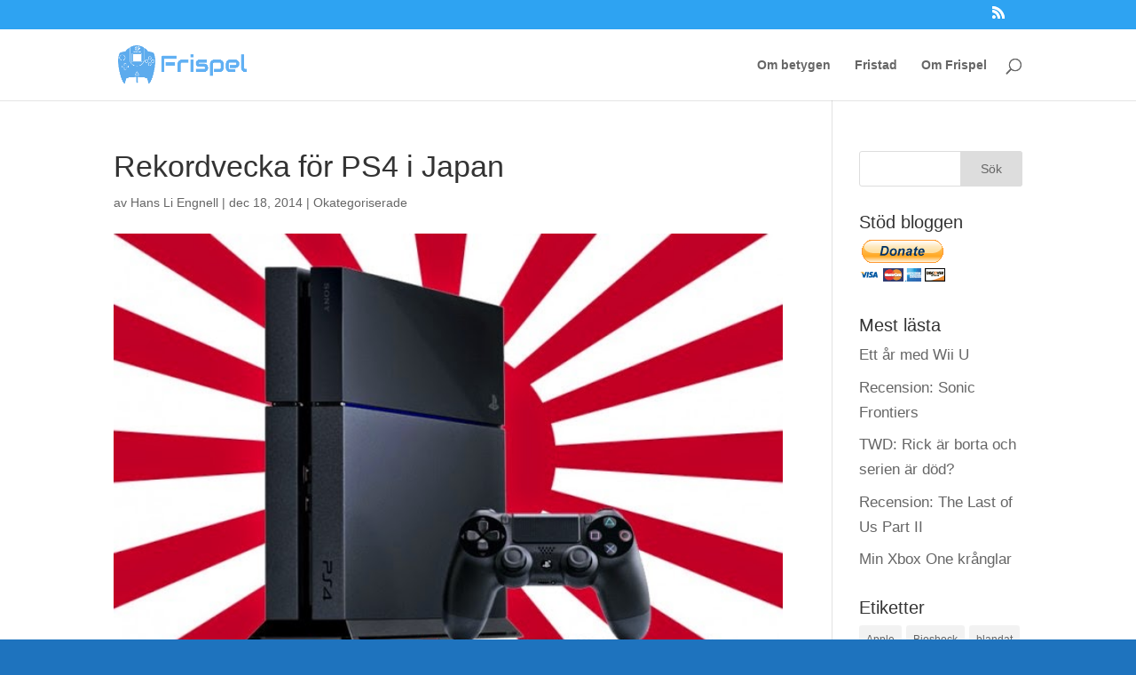

--- FILE ---
content_type: text/html; charset=UTF-8
request_url: http://www.frispel.net/2014/12/rekordvecka-for-ps4-i-japan/
body_size: 12054
content:
<!DOCTYPE html>
<html lang="sv-SE">
<head>
	<meta charset="UTF-8" />
<meta http-equiv="X-UA-Compatible" content="IE=edge">
	<link rel="pingback" href="http://www.frispel.net/xmlrpc.php" />

	<script type="text/javascript">
		document.documentElement.className = 'js';
	</script>

	<script>var et_site_url='http://www.frispel.net';var et_post_id='9577';function et_core_page_resource_fallback(a,b){"undefined"===typeof b&&(b=a.sheet.cssRules&&0===a.sheet.cssRules.length);b&&(a.onerror=null,a.onload=null,a.href?a.href=et_site_url+"/?et_core_page_resource="+a.id+et_post_id:a.src&&(a.src=et_site_url+"/?et_core_page_resource="+a.id+et_post_id))}
</script><title>Rekordvecka för PS4 i Japan - Frispel</title>

<!-- This site is optimized with the Yoast SEO plugin v11.7 - https://yoast.com/wordpress/plugins/seo/ -->
<link rel="canonical" href="http://www.frispel.net/2014/12/rekordvecka-for-ps4-i-japan/" />
<meta property="og:locale" content="sv_SE" />
<meta property="og:type" content="article" />
<meta property="og:title" content="Rekordvecka för PS4 i Japan - Frispel" />
<meta property="og:description" content="De stationära spelkonsolerna har länge haft det motigt i Japan. Vissa trodde att det skulle gå bättre för PlayStation 4, särskilt givet dess mottagande i resten av världen, men faktum är att den under långa perioder sålt lika dåligt som eller rent av sämre än Wii U. Förklaringen är lika enkel som logisk: det har &hellip;" />
<meta property="og:url" content="http://www.frispel.net/2014/12/rekordvecka-for-ps4-i-japan/" />
<meta property="og:site_name" content="Frispel" />
<meta property="article:tag" content="ekonomi" />
<meta property="article:tag" content="Japan" />
<meta property="article:tag" content="PlayStation 4" />
<meta property="article:tag" content="Sony" />
<meta property="article:section" content="Okategoriserade" />
<meta property="article:published_time" content="2014-12-18T06:55:00+01:00" />
<meta property="article:modified_time" content="2017-02-10T11:02:39+01:00" />
<meta property="og:updated_time" content="2017-02-10T11:02:39+01:00" />
<meta property="og:image" content="http://www.frispel.net/wp-content/uploads/2014/12/PS4Japan-670x446.jpg" />
<meta property="og:image:width" content="670" />
<meta property="og:image:height" content="446" />
<meta name="twitter:card" content="summary" />
<meta name="twitter:description" content="De stationära spelkonsolerna har länge haft det motigt i Japan. Vissa trodde att det skulle gå bättre för PlayStation 4, särskilt givet dess mottagande i resten av världen, men faktum är att den under långa perioder sålt lika dåligt som eller rent av sämre än Wii U. Förklaringen är lika enkel som logisk: det har [&hellip;]" />
<meta name="twitter:title" content="Rekordvecka för PS4 i Japan - Frispel" />
<meta name="twitter:image" content="http://www.frispel.net/wp-content/uploads/2014/12/PS4Japan-670x446.jpg" />
<script type='application/ld+json' class='yoast-schema-graph yoast-schema-graph--main'>{"@context":"https://schema.org","@graph":[{"@type":"WebSite","@id":"http://www.frispel.net/#website","url":"http://www.frispel.net/","name":"Frispel","publisher":{"@id":"http://www.frispel.net/#/schema/person/e3c66ecb045bfd46b5cc1d5ad3f415b1"},"potentialAction":{"@type":"SearchAction","target":"http://www.frispel.net/?s={search_term_string}","query-input":"required name=search_term_string"}},{"@type":"ImageObject","@id":"http://www.frispel.net/2014/12/rekordvecka-for-ps4-i-japan/#primaryimage","url":"http://www.frispel.net/wp-content/uploads/2014/12/PS4Japan-670x446.jpg","width":670,"height":446},{"@type":"WebPage","@id":"http://www.frispel.net/2014/12/rekordvecka-for-ps4-i-japan/#webpage","url":"http://www.frispel.net/2014/12/rekordvecka-for-ps4-i-japan/","inLanguage":"sv-SE","name":"Rekordvecka f\u00f6r PS4 i Japan - Frispel","isPartOf":{"@id":"http://www.frispel.net/#website"},"primaryImageOfPage":{"@id":"http://www.frispel.net/2014/12/rekordvecka-for-ps4-i-japan/#primaryimage"},"datePublished":"2014-12-18T06:55:00+01:00","dateModified":"2017-02-10T11:02:39+01:00"},{"@type":"Article","@id":"http://www.frispel.net/2014/12/rekordvecka-for-ps4-i-japan/#article","isPartOf":{"@id":"http://www.frispel.net/2014/12/rekordvecka-for-ps4-i-japan/#webpage"},"author":{"@id":"http://www.frispel.net/#/schema/person/960de0a94cf25d840377a477a9f53225"},"headline":"Rekordvecka f\u00f6r PS4 i Japan","datePublished":"2014-12-18T06:55:00+01:00","dateModified":"2017-02-10T11:02:39+01:00","commentCount":0,"mainEntityOfPage":{"@id":"http://www.frispel.net/2014/12/rekordvecka-for-ps4-i-japan/#webpage"},"publisher":{"@id":"http://www.frispel.net/#/schema/person/e3c66ecb045bfd46b5cc1d5ad3f415b1"},"image":{"@id":"http://www.frispel.net/2014/12/rekordvecka-for-ps4-i-japan/#primaryimage"},"keywords":"ekonomi,Japan,PlayStation 4,Sony","articleSection":""},{"@type":["Person"],"@id":"http://www.frispel.net/#/schema/person/960de0a94cf25d840377a477a9f53225","name":"Hans Li Engnell","sameAs":[]}]}</script>
<!-- / Yoast SEO plugin. -->

<link rel='dns-prefetch' href='//s.w.org' />
<link rel="alternate" type="application/rss+xml" title="Frispel &raquo; flöde" href="http://www.frispel.net/feed/" />
<link rel="alternate" type="application/rss+xml" title="Frispel &raquo; kommentarsflöde" href="http://www.frispel.net/comments/feed/" />
		<script type="text/javascript">
			window._wpemojiSettings = {"baseUrl":"https:\/\/s.w.org\/images\/core\/emoji\/13.0.1\/72x72\/","ext":".png","svgUrl":"https:\/\/s.w.org\/images\/core\/emoji\/13.0.1\/svg\/","svgExt":".svg","source":{"concatemoji":"http:\/\/www.frispel.net\/wp-includes\/js\/wp-emoji-release.min.js?ver=5.6.16"}};
			!function(e,a,t){var n,r,o,i=a.createElement("canvas"),p=i.getContext&&i.getContext("2d");function s(e,t){var a=String.fromCharCode;p.clearRect(0,0,i.width,i.height),p.fillText(a.apply(this,e),0,0);e=i.toDataURL();return p.clearRect(0,0,i.width,i.height),p.fillText(a.apply(this,t),0,0),e===i.toDataURL()}function c(e){var t=a.createElement("script");t.src=e,t.defer=t.type="text/javascript",a.getElementsByTagName("head")[0].appendChild(t)}for(o=Array("flag","emoji"),t.supports={everything:!0,everythingExceptFlag:!0},r=0;r<o.length;r++)t.supports[o[r]]=function(e){if(!p||!p.fillText)return!1;switch(p.textBaseline="top",p.font="600 32px Arial",e){case"flag":return s([127987,65039,8205,9895,65039],[127987,65039,8203,9895,65039])?!1:!s([55356,56826,55356,56819],[55356,56826,8203,55356,56819])&&!s([55356,57332,56128,56423,56128,56418,56128,56421,56128,56430,56128,56423,56128,56447],[55356,57332,8203,56128,56423,8203,56128,56418,8203,56128,56421,8203,56128,56430,8203,56128,56423,8203,56128,56447]);case"emoji":return!s([55357,56424,8205,55356,57212],[55357,56424,8203,55356,57212])}return!1}(o[r]),t.supports.everything=t.supports.everything&&t.supports[o[r]],"flag"!==o[r]&&(t.supports.everythingExceptFlag=t.supports.everythingExceptFlag&&t.supports[o[r]]);t.supports.everythingExceptFlag=t.supports.everythingExceptFlag&&!t.supports.flag,t.DOMReady=!1,t.readyCallback=function(){t.DOMReady=!0},t.supports.everything||(n=function(){t.readyCallback()},a.addEventListener?(a.addEventListener("DOMContentLoaded",n,!1),e.addEventListener("load",n,!1)):(e.attachEvent("onload",n),a.attachEvent("onreadystatechange",function(){"complete"===a.readyState&&t.readyCallback()})),(n=t.source||{}).concatemoji?c(n.concatemoji):n.wpemoji&&n.twemoji&&(c(n.twemoji),c(n.wpemoji)))}(window,document,window._wpemojiSettings);
		</script>
		<meta content="Divi v.3.26.4" name="generator"/><style type="text/css">
img.wp-smiley,
img.emoji {
	display: inline !important;
	border: none !important;
	box-shadow: none !important;
	height: 1em !important;
	width: 1em !important;
	margin: 0 .07em !important;
	vertical-align: -0.1em !important;
	background: none !important;
	padding: 0 !important;
}
</style>
	<link rel='stylesheet' id='wp-block-library-css'  href='http://www.frispel.net/wp-includes/css/dist/block-library/style.min.css?ver=5.6.16' type='text/css' media='all' />
<link rel='stylesheet' id='divi-style-css'  href='http://www.frispel.net/wp-content/themes/Divi/style.css?ver=3.26.4' type='text/css' media='all' />
<link rel='stylesheet' id='dashicons-css'  href='http://www.frispel.net/wp-includes/css/dashicons.min.css?ver=5.6.16' type='text/css' media='all' />
<script type='text/javascript' src='http://www.frispel.net/wp-includes/js/jquery/jquery.min.js?ver=3.5.1' id='jquery-core-js'></script>
<script type='text/javascript' src='http://www.frispel.net/wp-includes/js/jquery/jquery-migrate.min.js?ver=3.3.2' id='jquery-migrate-js'></script>
<link rel="https://api.w.org/" href="http://www.frispel.net/wp-json/" /><link rel="alternate" type="application/json" href="http://www.frispel.net/wp-json/wp/v2/posts/9577" /><link rel="EditURI" type="application/rsd+xml" title="RSD" href="http://www.frispel.net/xmlrpc.php?rsd" />
<link rel="wlwmanifest" type="application/wlwmanifest+xml" href="http://www.frispel.net/wp-includes/wlwmanifest.xml" /> 
<meta name="generator" content="WordPress 5.6.16" />
<link rel='shortlink' href='http://www.frispel.net/?p=9577' />
<link rel="alternate" type="application/json+oembed" href="http://www.frispel.net/wp-json/oembed/1.0/embed?url=http%3A%2F%2Fwww.frispel.net%2F2014%2F12%2Frekordvecka-for-ps4-i-japan%2F" />
<link rel="alternate" type="text/xml+oembed" href="http://www.frispel.net/wp-json/oembed/1.0/embed?url=http%3A%2F%2Fwww.frispel.net%2F2014%2F12%2Frekordvecka-for-ps4-i-japan%2F&#038;format=xml" />
<meta name="viewport" content="width=device-width, initial-scale=1.0, maximum-scale=1.0, user-scalable=0" /><style type="text/css" id="custom-background-css">
body.custom-background { background-color: #1e73be; background-image: url("http://www.frispel.net/wp-content/uploads/2020/12/89e96d365bab45ca1e2bef64269f9b31.jpg"); background-position: left top; background-size: auto; background-repeat: repeat; background-attachment: scroll; }
</style>
	<meta name="google-site-verification" content="WjpsIuFXjfBfTRC2AwtQeEThAA4KIl_tyoeGXAMT_vg"><link rel="icon" href="http://www.frispel.net/wp-content/uploads/2024/07/cropped-Dreamcast-controller-1-32x32.png" sizes="32x32" />
<link rel="icon" href="http://www.frispel.net/wp-content/uploads/2024/07/cropped-Dreamcast-controller-1-192x192.png" sizes="192x192" />
<link rel="apple-touch-icon" href="http://www.frispel.net/wp-content/uploads/2024/07/cropped-Dreamcast-controller-1-180x180.png" />
<meta name="msapplication-TileImage" content="http://www.frispel.net/wp-content/uploads/2024/07/cropped-Dreamcast-controller-1-270x270.png" />

<!-- BEGIN ExactMetrics v5.3.8 Universal Analytics - https://exactmetrics.com/ -->
<script>
(function(i,s,o,g,r,a,m){i['GoogleAnalyticsObject']=r;i[r]=i[r]||function(){
	(i[r].q=i[r].q||[]).push(arguments)},i[r].l=1*new Date();a=s.createElement(o),
	m=s.getElementsByTagName(o)[0];a.async=1;a.src=g;m.parentNode.insertBefore(a,m)
})(window,document,'script','https://www.google-analytics.com/analytics.js','ga');
  ga('create', 'UA-92616588-2', 'auto');
  ga('send', 'pageview');
</script>
<!-- END ExactMetrics Universal Analytics -->
<link rel="stylesheet" id="et-divi-customizer-global-cached-inline-styles" href="http://www.frispel.net/wp-content/cache/et/global/et-divi-customizer-global-1766920677401.min.css" onerror="et_core_page_resource_fallback(this, true)" onload="et_core_page_resource_fallback(this)" /></head>
<body class="post-template-default single single-post postid-9577 single-format-standard custom-background et_pb_button_helper_class et_fixed_nav et_show_nav et_cover_background et_secondary_nav_enabled et_pb_gutter osx et_pb_gutters3 et_primary_nav_dropdown_animation_fade et_secondary_nav_dropdown_animation_fade et_pb_footer_columns4 et_header_style_left et_right_sidebar et_divi_theme et-db et_minified_js et_minified_css">
	<div id="page-container">

					<div id="top-header">
			<div class="container clearfix">

			
				<div id="et-secondary-menu">
				<ul class="et-social-icons">

	<li class="et-social-icon et-social-rss">
		<a href="http://www.frispel.net/feed/" class="icon">
			<span>RSS</span>
		</a>
	</li>

</ul>				</div> <!-- #et-secondary-menu -->

			</div> <!-- .container -->
		</div> <!-- #top-header -->
		
	
			<header id="main-header" data-height-onload="66">
			<div class="container clearfix et_menu_container">
							<div class="logo_container">
					<span class="logo_helper"></span>
					<a href="http://www.frispel.net/">
						<img src="http://www.frispel.net/wp-content/uploads/2016/10/Frispel.png" alt="Frispel" id="logo" data-height-percentage="54" />
					</a>
				</div>
							<div id="et-top-navigation" data-height="66" data-fixed-height="40">
											<nav id="top-menu-nav">
						<ul id="top-menu" class="nav"><li id="menu-item-62" class="menu-item menu-item-type-post_type menu-item-object-page menu-item-62"><a href="http://www.frispel.net/lankar/">Om betygen</a></li>
<li id="menu-item-58" class="menu-item menu-item-type-custom menu-item-object-custom menu-item-58"><a href="http://fristad.eu/">Fristad</a></li>
<li id="menu-item-59" class="menu-item menu-item-type-post_type menu-item-object-page menu-item-59"><a href="http://www.frispel.net/om-frispel/">Om Frispel</a></li>
</ul>						</nav>
					
					
					
										<div id="et_top_search">
						<span id="et_search_icon"></span>
					</div>
					
					<div id="et_mobile_nav_menu">
				<div class="mobile_nav closed">
					<span class="select_page">Välj en sida</span>
					<span class="mobile_menu_bar mobile_menu_bar_toggle"></span>
				</div>
			</div>				</div> <!-- #et-top-navigation -->
			</div> <!-- .container -->
			<div class="et_search_outer">
				<div class="container et_search_form_container">
					<form role="search" method="get" class="et-search-form" action="http://www.frispel.net/">
					<input type="search" class="et-search-field" placeholder="Sök &hellip;" value="" name="s" title="Sök efter:" />					</form>
					<span class="et_close_search_field"></span>
				</div>
			</div>
		</header> <!-- #main-header -->
			<div id="et-main-area">
	
<div id="main-content">
		<div class="container">
		<div id="content-area" class="clearfix">
			<div id="left-area">
											<article id="post-9577" class="et_pb_post post-9577 post type-post status-publish format-standard has-post-thumbnail hentry category-okategoriserade tag-ekonomi tag-japan tag-playstation-4 tag-sony">
											<div class="et_post_meta_wrapper">
							<h1 class="entry-title">Rekordvecka för PS4 i Japan</h1>

						<p class="post-meta"> av <span class="author vcard"><a href="http://www.frispel.net/author/hanse/" title="Inlägg av Hans Li Engnell" rel="author">Hans Li Engnell</a></span> | <span class="published">dec 18, 2014</span> | <a href="http://www.frispel.net/category/okategoriserade/" rel="category tag">Okategoriserade</a></p><img src="http://www.frispel.net/wp-content/uploads/2014/12/PS4Japan-670x446.jpg" alt='Rekordvecka för PS4 i Japan' width='1080' height='675' />
												</div> <!-- .et_post_meta_wrapper -->
				
					<div class="entry-content">
					<div class="separator" style="clear: both; text-align: center;">
<a href="http://www.frispel.net/wp-content/uploads/2014/12/PS4Japan-670x446.jpg" imageanchor="1" style="margin-left: 1em; margin-right: 1em;"><img loading="lazy" border="0" src="http://www.frispel.net/wp-content/uploads/2014/12/PS4Japan-670x446.jpg" height="213" width="320" /></a></div>
<p>
De stationära spelkonsolerna har länge haft det motigt i Japan. Vissa trodde att det skulle gå bättre för PlayStation 4, särskilt givet dess mottagande i resten av världen, men faktum är att den under långa perioder sålt lika dåligt som eller rent av sämre än Wii U.</p>
<p>Förklaringen är lika enkel som logisk: det har saknats spel som japanerna vill ha. Lanseringslineupen till PS4 var väldigt västerländsk och det har sedan dess inte släppts några som tilltalar den japanska publiken.</p>
<p>Den 11 december släpptes dock socialutgåvan av&nbsp;<em>Dragon Quest Heroes</em> och den tycks ha haft effekt. PS4 hoppade från runt 20 000 till 68 000 sålda enheter den veckan.&nbsp;Det är den <a href="http://www.dualshockers.com/2014/12/17/ps4-sells-over-900000-units-in-japan-after-record-week/" target="_blank">enskilt bästa veckan</a> sedan lanseringen i februari. </p>
<p>Med två veckor kvar på året och 900 000 sålda konsoler kan Sony nu sikta på att passera miljonen sålda innan nyår. </p>
<div class="tptn_counter" id="tptn_counter_9577">(Visited 50 times, 1 visits today)</div>					</div> <!-- .entry-content -->
					<div class="et_post_meta_wrapper">
										</div> <!-- .et_post_meta_wrapper -->
				</article> <!-- .et_pb_post -->

						</div> <!-- #left-area -->

				<div id="sidebar">
		<div id="search-2" class="et_pb_widget widget_search"><form role="search" method="get" id="searchform" class="searchform" action="http://www.frispel.net/">
				<div>
					<label class="screen-reader-text" for="s">Sök efter:</label>
					<input type="text" value="" name="s" id="s" />
					<input type="submit" id="searchsubmit" value="Sök" />
				</div>
			</form></div> <!-- end .et_pb_widget --><div id="text-2" class="et_pb_widget widget_text"><h4 class="widgettitle">Stöd bloggen</h4>			<div class="textwidget"><form action="https://www.paypal.com/cgi-bin/webscr" method="post" target="_top">
<input type="hidden" name="cmd" value="_s-xclick" />
<input type="hidden" name="hosted_button_id" value="6HVLLT5Q6ZXS4" />
<input type="image" src="https://www.paypalobjects.com/en_US/SE/i/btn/btn_donateCC_LG.gif" border="0" name="submit" alt="PayPal - The safer, easier way to pay online!" />
<img alt="" border="0" src="https://www.paypalobjects.com/en_US/i/scr/pixel.gif" width="1" height="1" />
</form></div>
		</div> <!-- end .et_pb_widget --><div id="widget_tptn_pop-2" class="et_pb_widget tptn_posts_list_widget"><h4 class="widgettitle">Mest lästa</h4><div class="tptn_posts  tptn_posts_widget tptn_posts_widget2"><ul><li><span class="tptn_after_thumb"><a href="http://www.frispel.net/2020/03/ett-ar-med-wii-u/"     class="tptn_link"><span class="tptn_title">Ett år med Wii U</span></a></span></li><li><span class="tptn_after_thumb"><a href="http://www.frispel.net/2022/11/recension-sonic-frontiers/"     class="tptn_link"><span class="tptn_title">Recension: Sonic Frontiers</span></a></span></li><li><span class="tptn_after_thumb"><a href="http://www.frispel.net/2018/11/twd-rick-ar-borta-och-serien-ar-dod/"     class="tptn_link"><span class="tptn_title">TWD: Rick är borta och serien är död?</span></a></span></li><li><span class="tptn_after_thumb"><a href="http://www.frispel.net/2020/07/recension-the-last-of-us-part-ii/"     class="tptn_link"><span class="tptn_title">Recension: The Last of Us Part II</span></a></span></li><li><span class="tptn_after_thumb"><a href="http://www.frispel.net/2019/06/min-xbox-one-kranglar/"     class="tptn_link"><span class="tptn_title">Min Xbox One krånglar</span></a></span></li></ul><div class="tptn_clear"></div></div></div> <!-- end .et_pb_widget --><div id="tag_cloud-2" class="et_pb_widget widget_tag_cloud"><h4 class="widgettitle">Etiketter</h4><div class="tagcloud"><a href="http://www.frispel.net/tag/apple/" class="tag-cloud-link tag-link-1580 tag-link-position-1" style="font-size: 9.8805970149254pt;" aria-label="Apple (42 objekt)">Apple</a>
<a href="http://www.frispel.net/tag/bioshock/" class="tag-cloud-link tag-link-1570 tag-link-position-2" style="font-size: 8pt;" aria-label="Bioshock (27 objekt)">Bioshock</a>
<a href="http://www.frispel.net/tag/blandat/" class="tag-cloud-link tag-link-1518 tag-link-position-3" style="font-size: 12.074626865672pt;" aria-label="blandat (68 objekt)">blandat</a>
<a href="http://www.frispel.net/tag/blu-ray/" class="tag-cloud-link tag-link-1627 tag-link-position-4" style="font-size: 10.194029850746pt;" aria-label="Blu-ray (45 objekt)">Blu-ray</a>
<a href="http://www.frispel.net/tag/ekonomi/" class="tag-cloud-link tag-link-1566 tag-link-position-5" style="font-size: 12.492537313433pt;" aria-label="ekonomi (74 objekt)">ekonomi</a>
<a href="http://www.frispel.net/tag/film/" class="tag-cloud-link tag-link-1519 tag-link-position-6" style="font-size: 15.417910447761pt;" aria-label="film (145 objekt)">film</a>
<a href="http://www.frispel.net/tag/filmnyheter/" class="tag-cloud-link tag-link-1589 tag-link-position-7" style="font-size: 14.059701492537pt;" aria-label="filmnyheter (105 objekt)">filmnyheter</a>
<a href="http://www.frispel.net/tag/framtid/" class="tag-cloud-link tag-link-1542 tag-link-position-8" style="font-size: 10.820895522388pt;" aria-label="framtid (52 objekt)">framtid</a>
<a href="http://www.frispel.net/tag/forsaljning/" class="tag-cloud-link tag-link-1510 tag-link-position-9" style="font-size: 22pt;" aria-label="försäljning (618 objekt)">försäljning</a>
<a href="http://www.frispel.net/tag/halo/" class="tag-cloud-link tag-link-1558 tag-link-position-10" style="font-size: 8.8358208955224pt;" aria-label="Halo (33 objekt)">Halo</a>
<a href="http://www.frispel.net/tag/japan/" class="tag-cloud-link tag-link-1557 tag-link-position-11" style="font-size: 9.2537313432836pt;" aria-label="Japan (36 objekt)">Japan</a>
<a href="http://www.frispel.net/tag/kinect/" class="tag-cloud-link tag-link-1705 tag-link-position-12" style="font-size: 10.611940298507pt;" aria-label="Kinect (49 objekt)">Kinect</a>
<a href="http://www.frispel.net/tag/konsoler/" class="tag-cloud-link tag-link-1799 tag-link-position-13" style="font-size: 12.805970149254pt;" aria-label="konsoler (80 objekt)">konsoler</a>
<a href="http://www.frispel.net/tag/microsoft/" class="tag-cloud-link tag-link-1507 tag-link-position-14" style="font-size: 20.746268656716pt;" aria-label="Microsoft (467 objekt)">Microsoft</a>
<a href="http://www.frispel.net/tag/multiformat/" class="tag-cloud-link tag-link-1665 tag-link-position-15" style="font-size: 8.9402985074627pt;" aria-label="multiformat (34 objekt)">multiformat</a>
<a href="http://www.frispel.net/tag/nintendo/" class="tag-cloud-link tag-link-1512 tag-link-position-16" style="font-size: 19.074626865672pt;" aria-label="Nintendo (320 objekt)">Nintendo</a>
<a href="http://www.frispel.net/tag/nintendo-3ds/" class="tag-cloud-link tag-link-1514 tag-link-position-17" style="font-size: 12.910447761194pt;" aria-label="Nintendo 3DS (83 objekt)">Nintendo 3DS</a>
<a href="http://www.frispel.net/tag/nasta-generation/" class="tag-cloud-link tag-link-1646 tag-link-position-18" style="font-size: 11.970149253731pt;" aria-label="nästa generation (67 objekt)">nästa generation</a>
<a href="http://www.frispel.net/tag/pc/" class="tag-cloud-link tag-link-1545 tag-link-position-19" style="font-size: 12.283582089552pt;" aria-label="PC (72 objekt)">PC</a>
<a href="http://www.frispel.net/tag/playstation-3/" class="tag-cloud-link tag-link-1593 tag-link-position-20" style="font-size: 16.880597014925pt;" aria-label="PlayStation 3 (200 objekt)">PlayStation 3</a>
<a href="http://www.frispel.net/tag/playstation-4/" class="tag-cloud-link tag-link-1511 tag-link-position-21" style="font-size: 18.865671641791pt;" aria-label="PlayStation 4 (308 objekt)">PlayStation 4</a>
<a href="http://www.frispel.net/tag/playstation-vita/" class="tag-cloud-link tag-link-1663 tag-link-position-22" style="font-size: 9.8805970149254pt;" aria-label="PlayStation Vita (42 objekt)">PlayStation Vita</a>
<a href="http://www.frispel.net/tag/retro/" class="tag-cloud-link tag-link-1552 tag-link-position-23" style="font-size: 10.925373134328pt;" aria-label="retro (53 objekt)">retro</a>
<a href="http://www.frispel.net/tag/rykte/" class="tag-cloud-link tag-link-1536 tag-link-position-24" style="font-size: 14.89552238806pt;" aria-label="rykte (128 objekt)">rykte</a>
<a href="http://www.frispel.net/tag/samsung/" class="tag-cloud-link tag-link-1521 tag-link-position-25" style="font-size: 9.4626865671642pt;" aria-label="Samsung (38 objekt)">Samsung</a>
<a href="http://www.frispel.net/tag/sega/" class="tag-cloud-link tag-link-1533 tag-link-position-26" style="font-size: 11.238805970149pt;" aria-label="Sega (56 objekt)">Sega</a>
<a href="http://www.frispel.net/tag/shenmue/" class="tag-cloud-link tag-link-1534 tag-link-position-27" style="font-size: 8.8358208955224pt;" aria-label="Shenmue (33 objekt)">Shenmue</a>
<a href="http://www.frispel.net/tag/smarttelefoner/" class="tag-cloud-link tag-link-1522 tag-link-position-28" style="font-size: 11.865671641791pt;" aria-label="smarttelefoner (65 objekt)">smarttelefoner</a>
<a href="http://www.frispel.net/tag/sony/" class="tag-cloud-link tag-link-1505 tag-link-position-29" style="font-size: 20.119402985075pt;" aria-label="Sony (404 objekt)">Sony</a>
<a href="http://www.frispel.net/tag/spel/" class="tag-cloud-link tag-link-1528 tag-link-position-30" style="font-size: 15.626865671642pt;" aria-label="spel (149 objekt)">spel</a>
<a href="http://www.frispel.net/tag/spelhistoria/" class="tag-cloud-link tag-link-1555 tag-link-position-31" style="font-size: 9.1492537313433pt;" aria-label="spelhistoria (35 objekt)">spelhistoria</a>
<a href="http://www.frispel.net/tag/spelkonsoler/" class="tag-cloud-link tag-link-1524 tag-link-position-32" style="font-size: 16.880597014925pt;" aria-label="spelkonsoler (197 objekt)">spelkonsoler</a>
<a href="http://www.frispel.net/tag/spelnyheter/" class="tag-cloud-link tag-link-1520 tag-link-position-33" style="font-size: 21.89552238806pt;" aria-label="spelnyheter (604 objekt)">spelnyheter</a>
<a href="http://www.frispel.net/tag/statistik/" class="tag-cloud-link tag-link-1594 tag-link-position-34" style="font-size: 19.283582089552pt;" aria-label="statistik (336 objekt)">statistik</a>
<a href="http://www.frispel.net/tag/storbritannien/" class="tag-cloud-link tag-link-1546 tag-link-position-35" style="font-size: 8.7313432835821pt;" aria-label="Storbritannien (32 objekt)">Storbritannien</a>
<a href="http://www.frispel.net/tag/sverige/" class="tag-cloud-link tag-link-1584 tag-link-position-36" style="font-size: 16.776119402985pt;" aria-label="Sverige (192 objekt)">Sverige</a>
<a href="http://www.frispel.net/tag/tekniknyheter/" class="tag-cloud-link tag-link-1620 tag-link-position-37" style="font-size: 8.9402985074627pt;" aria-label="tekniknyheter (34 objekt)">tekniknyheter</a>
<a href="http://www.frispel.net/tag/tv/" class="tag-cloud-link tag-link-1590 tag-link-position-38" style="font-size: 8.1044776119403pt;" aria-label="TV (28 objekt)">TV</a>
<a href="http://www.frispel.net/tag/usa/" class="tag-cloud-link tag-link-1523 tag-link-position-39" style="font-size: 14.373134328358pt;" aria-label="USA (113 objekt)">USA</a>
<a href="http://www.frispel.net/tag/wii/" class="tag-cloud-link tag-link-1556 tag-link-position-40" style="font-size: 13.537313432836pt;" aria-label="Wii (95 objekt)">Wii</a>
<a href="http://www.frispel.net/tag/wii-u/" class="tag-cloud-link tag-link-1515 tag-link-position-41" style="font-size: 16.149253731343pt;" aria-label="Wii U (169 objekt)">Wii U</a>
<a href="http://www.frispel.net/tag/xbox/" class="tag-cloud-link tag-link-1559 tag-link-position-42" style="font-size: 10.716417910448pt;" aria-label="Xbox (50 objekt)">Xbox</a>
<a href="http://www.frispel.net/tag/xbox-360/" class="tag-cloud-link tag-link-1595 tag-link-position-43" style="font-size: 19.179104477612pt;" aria-label="Xbox 360 (329 objekt)">Xbox 360</a>
<a href="http://www.frispel.net/tag/xbox-live/" class="tag-cloud-link tag-link-1735 tag-link-position-44" style="font-size: 8.3134328358209pt;" aria-label="Xbox Live (29 objekt)">Xbox Live</a>
<a href="http://www.frispel.net/tag/xbox-one/" class="tag-cloud-link tag-link-1509 tag-link-position-45" style="font-size: 18.65671641791pt;" aria-label="Xbox One (293 objekt)">Xbox One</a></div>
</div> <!-- end .et_pb_widget --><div id="categories-4" class="et_pb_widget widget_categories"><h4 class="widgettitle">Kategorier</h4><form action="http://www.frispel.net" method="get"><label class="screen-reader-text" for="cat">Kategorier</label><select  name='cat' id='cat' class='postform' >
	<option value='-1'>Välj kategori</option>
	<option class="level-0" value="2030">Amazon&nbsp;&nbsp;(3)</option>
	<option class="level-0" value="1997">andra världskriget&nbsp;&nbsp;(2)</option>
	<option class="level-0" value="1996">Android&nbsp;&nbsp;(8)</option>
	<option class="level-0" value="1963">Apple&nbsp;&nbsp;(10)</option>
	<option class="level-0" value="2002">Assassin&#8217;s Creed&nbsp;&nbsp;(18)</option>
	<option class="level-0" value="2032">backlogg&nbsp;&nbsp;(3)</option>
	<option class="level-0" value="2034">bärbart&nbsp;&nbsp;(2)</option>
	<option class="level-0" value="2033">bärbart spelande&nbsp;&nbsp;(5)</option>
	<option class="level-0" value="1989">Battlefield&nbsp;&nbsp;(5)</option>
	<option class="level-0" value="1947">BioShock&nbsp;&nbsp;(15)</option>
	<option class="level-0" value="1990">Call of Duty&nbsp;&nbsp;(5)</option>
	<option class="level-0" value="1940">Capcom&nbsp;&nbsp;(33)</option>
	<option class="level-0" value="2022">datorer&nbsp;&nbsp;(4)</option>
	<option class="level-0" value="2011">Dead or Alive&nbsp;&nbsp;(4)</option>
	<option class="level-0" value="2008">Dead Rising&nbsp;&nbsp;(4)</option>
	<option class="level-0" value="2038">DVD/Blu-ray&nbsp;&nbsp;(5)</option>
	<option class="level-0" value="1974">E3&nbsp;&nbsp;(37)</option>
	<option class="level-0" value="1952">Electronic Arts&nbsp;&nbsp;(3)</option>
	<option class="level-0" value="1987">elektronik&nbsp;&nbsp;(24)</option>
	<option class="level-0" value="2012">fighting&nbsp;&nbsp;(3)</option>
	<option class="level-0" value="1946">film&nbsp;&nbsp;(68)</option>
	<option class="level-0" value="2010">Forza&nbsp;&nbsp;(21)</option>
	<option class="level-0" value="1988">FPS&nbsp;&nbsp;(6)</option>
	<option class="level-0" value="2001">Gears of War&nbsp;&nbsp;(18)</option>
	<option class="level-0" value="2024">Google&nbsp;&nbsp;(10)</option>
	<option class="level-0" value="1941">Grand Theft Auto&nbsp;&nbsp;(9)</option>
	<option class="level-0" value="1993">Halo&nbsp;&nbsp;(32)</option>
	<option class="level-0" value="2003">Huawei&nbsp;&nbsp;(3)</option>
	<option class="level-0" value="1980">indie&nbsp;&nbsp;(16)</option>
	<option class="level-0" value="2015">Japan&nbsp;&nbsp;(3)</option>
	<option class="level-0" value="2013">julen&nbsp;&nbsp;(8)</option>
	<option class="level-0" value="2007">Kina&nbsp;&nbsp;(3)</option>
	<option class="level-0" value="1992">Kinect&nbsp;&nbsp;(8)</option>
	<option class="level-0" value="2006">kriminalare&nbsp;&nbsp;(5)</option>
	<option class="level-0" value="1955">Lego&nbsp;&nbsp;(4)</option>
	<option class="level-0" value="2042">Mac&nbsp;&nbsp;(1)</option>
	<option class="level-0" value="2041">Mario&nbsp;&nbsp;(2)</option>
	<option class="level-0" value="1943">meta&nbsp;&nbsp;(16)</option>
	<option class="level-0" value="1951">Microsoft&nbsp;&nbsp;(354)</option>
	<option class="level-0" value="2043">Minecraft&nbsp;&nbsp;(2)</option>
	<option class="level-0" value="1961">mobilspel&nbsp;&nbsp;(11)</option>
	<option class="level-0" value="2004">Naughty Dog&nbsp;&nbsp;(31)</option>
	<option class="level-0" value="2000">Netflix&nbsp;&nbsp;(23)</option>
	<option class="level-0" value="1995">nextgen&nbsp;&nbsp;(50)</option>
	<option class="level-0" value="1944">Nintendo&nbsp;&nbsp;(180)</option>
	<option class="level-0" value="1973">Nintendo 3DS&nbsp;&nbsp;(9)</option>
	<option class="level-0" value="1958">Nvidia&nbsp;&nbsp;(4)</option>
	<option class="level-0" value="1">Okategoriserade&nbsp;&nbsp;(3&nbsp;238)</option>
	<option class="level-0" value="1978">online&nbsp;&nbsp;(6)</option>
	<option class="level-0" value="1969">PC&nbsp;&nbsp;(237)</option>
	<option class="level-0" value="1991">PlayStation 3&nbsp;&nbsp;(35)</option>
	<option class="level-0" value="1937">PlayStation 4&nbsp;&nbsp;(347)</option>
	<option class="level-0" value="2021">PlayStation 5&nbsp;&nbsp;(302)</option>
	<option class="level-0" value="2036">PlayStation Portal&nbsp;&nbsp;(4)</option>
	<option class="level-0" value="1960">Pokémon&nbsp;&nbsp;(2)</option>
	<option class="level-0" value="2016">PS Vita&nbsp;&nbsp;(6)</option>
	<option class="level-0" value="2025">racing&nbsp;&nbsp;(7)</option>
	<option class="level-0" value="1977">recension&nbsp;&nbsp;(78)</option>
	<option class="level-0" value="2039">remake&nbsp;&nbsp;(18)</option>
	<option class="level-0" value="1984">remaster&nbsp;&nbsp;(26)</option>
	<option class="level-0" value="1982">Remedy&nbsp;&nbsp;(42)</option>
	<option class="level-0" value="1939">Resident Evil&nbsp;&nbsp;(58)</option>
	<option class="level-0" value="1986">retro&nbsp;&nbsp;(106)</option>
	<option class="level-0" value="2020">Rockstar&nbsp;&nbsp;(11)</option>
	<option class="level-0" value="2014">rykten&nbsp;&nbsp;(37)</option>
	<option class="level-0" value="1994">samlarföremål&nbsp;&nbsp;(30)</option>
	<option class="level-0" value="1965">Samsung&nbsp;&nbsp;(15)</option>
	<option class="level-0" value="1962">Sega&nbsp;&nbsp;(98)</option>
	<option class="level-0" value="1976">serier&nbsp;&nbsp;(28)</option>
	<option class="level-0" value="1985">Shenmue&nbsp;&nbsp;(50)</option>
	<option class="level-0" value="2031">Silent Hill&nbsp;&nbsp;(19)</option>
	<option class="level-0" value="2035">skräck&nbsp;&nbsp;(26)</option>
	<option class="level-0" value="1964">smarttelefoner&nbsp;&nbsp;(22)</option>
	<option class="level-0" value="1970">Sonic&nbsp;&nbsp;(68)</option>
	<option class="level-0" value="1949">Sony&nbsp;&nbsp;(284)</option>
	<option class="level-0" value="2018">spelbranschen&nbsp;&nbsp;(351)</option>
	<option class="level-0" value="2027">spelforum&nbsp;&nbsp;(6)</option>
	<option class="level-0" value="1953">spelhistoria&nbsp;&nbsp;(266)</option>
	<option class="level-0" value="1950">spelkonsoler&nbsp;&nbsp;(448)</option>
	<option class="level-0" value="1942">spelnyheter&nbsp;&nbsp;(627)</option>
	<option class="level-0" value="1983">Steam&nbsp;&nbsp;(10)</option>
	<option class="level-0" value="2005">Storbritannien&nbsp;&nbsp;(6)</option>
	<option class="level-0" value="1957">streaming&nbsp;&nbsp;(40)</option>
	<option class="level-0" value="1968">Sverige&nbsp;&nbsp;(20)</option>
	<option class="level-0" value="1945">Switch&nbsp;&nbsp;(183)</option>
	<option class="level-0" value="2040">Switch 2&nbsp;&nbsp;(28)</option>
	<option class="level-0" value="2037">The Game Awards&nbsp;&nbsp;(3)</option>
	<option class="level-0" value="2009">The Walking Dead&nbsp;&nbsp;(11)</option>
	<option class="level-0" value="2017">The Witcher&nbsp;&nbsp;(7)</option>
	<option class="level-0" value="1959">Tomb Raider&nbsp;&nbsp;(48)</option>
	<option class="level-0" value="1998">trailer&nbsp;&nbsp;(5)</option>
	<option class="level-0" value="1979">Ubisoft&nbsp;&nbsp;(8)</option>
	<option class="level-0" value="1981">Uncharted&nbsp;&nbsp;(16)</option>
	<option class="level-0" value="1971">USA&nbsp;&nbsp;(17)</option>
	<option class="level-0" value="1948">VR&nbsp;&nbsp;(11)</option>
	<option class="level-0" value="1967">Wii&nbsp;&nbsp;(7)</option>
	<option class="level-0" value="1966">Wii U&nbsp;&nbsp;(44)</option>
	<option class="level-0" value="1975">Windows&nbsp;&nbsp;(7)</option>
	<option class="level-0" value="1956">Xbox&nbsp;&nbsp;(67)</option>
	<option class="level-0" value="1972">Xbox 360&nbsp;&nbsp;(61)</option>
	<option class="level-0" value="2019">Xbox Game Pass&nbsp;&nbsp;(124)</option>
	<option class="level-0" value="1999">Xbox Live&nbsp;&nbsp;(15)</option>
	<option class="level-0" value="1938">Xbox One&nbsp;&nbsp;(374)</option>
	<option class="level-0" value="2029">Xbox Series S&nbsp;&nbsp;(303)</option>
	<option class="level-0" value="2026">Xbox Series X&nbsp;&nbsp;(372)</option>
	<option class="level-0" value="2028">Xcloud&nbsp;&nbsp;(8)</option>
	<option class="level-0" value="1954">Zelda&nbsp;&nbsp;(10)</option>
</select>
</form>
<script type="text/javascript">
/* <![CDATA[ */
(function() {
	var dropdown = document.getElementById( "cat" );
	function onCatChange() {
		if ( dropdown.options[ dropdown.selectedIndex ].value > 0 ) {
			dropdown.parentNode.submit();
		}
	}
	dropdown.onchange = onCatChange;
})();
/* ]]> */
</script>

			</div> <!-- end .et_pb_widget --><div id="archives-2" class="et_pb_widget widget_archive"><h4 class="widgettitle">Arkiv</h4>		<label class="screen-reader-text" for="archives-dropdown-2">Arkiv</label>
		<select id="archives-dropdown-2" name="archive-dropdown">
			
			<option value="">Välj månad</option>
				<option value='http://www.frispel.net/2026/01/'> januari 2026 &nbsp;(6)</option>
	<option value='http://www.frispel.net/2025/12/'> december 2025 &nbsp;(13)</option>
	<option value='http://www.frispel.net/2025/11/'> november 2025 &nbsp;(12)</option>
	<option value='http://www.frispel.net/2025/10/'> oktober 2025 &nbsp;(13)</option>
	<option value='http://www.frispel.net/2025/09/'> september 2025 &nbsp;(7)</option>
	<option value='http://www.frispel.net/2025/08/'> augusti 2025 &nbsp;(11)</option>
	<option value='http://www.frispel.net/2025/07/'> juli 2025 &nbsp;(12)</option>
	<option value='http://www.frispel.net/2025/06/'> juni 2025 &nbsp;(15)</option>
	<option value='http://www.frispel.net/2025/05/'> maj 2025 &nbsp;(13)</option>
	<option value='http://www.frispel.net/2025/04/'> april 2025 &nbsp;(12)</option>
	<option value='http://www.frispel.net/2025/03/'> mars 2025 &nbsp;(11)</option>
	<option value='http://www.frispel.net/2025/02/'> februari 2025 &nbsp;(12)</option>
	<option value='http://www.frispel.net/2025/01/'> januari 2025 &nbsp;(15)</option>
	<option value='http://www.frispel.net/2024/12/'> december 2024 &nbsp;(14)</option>
	<option value='http://www.frispel.net/2024/11/'> november 2024 &nbsp;(13)</option>
	<option value='http://www.frispel.net/2024/10/'> oktober 2024 &nbsp;(10)</option>
	<option value='http://www.frispel.net/2024/09/'> september 2024 &nbsp;(14)</option>
	<option value='http://www.frispel.net/2024/08/'> augusti 2024 &nbsp;(11)</option>
	<option value='http://www.frispel.net/2024/07/'> juli 2024 &nbsp;(14)</option>
	<option value='http://www.frispel.net/2024/06/'> juni 2024 &nbsp;(17)</option>
	<option value='http://www.frispel.net/2024/05/'> maj 2024 &nbsp;(13)</option>
	<option value='http://www.frispel.net/2024/04/'> april 2024 &nbsp;(5)</option>
	<option value='http://www.frispel.net/2024/03/'> mars 2024 &nbsp;(8)</option>
	<option value='http://www.frispel.net/2024/02/'> februari 2024 &nbsp;(11)</option>
	<option value='http://www.frispel.net/2024/01/'> januari 2024 &nbsp;(11)</option>
	<option value='http://www.frispel.net/2023/12/'> december 2023 &nbsp;(21)</option>
	<option value='http://www.frispel.net/2023/11/'> november 2023 &nbsp;(12)</option>
	<option value='http://www.frispel.net/2023/10/'> oktober 2023 &nbsp;(9)</option>
	<option value='http://www.frispel.net/2023/09/'> september 2023 &nbsp;(8)</option>
	<option value='http://www.frispel.net/2023/08/'> augusti 2023 &nbsp;(14)</option>
	<option value='http://www.frispel.net/2023/07/'> juli 2023 &nbsp;(9)</option>
	<option value='http://www.frispel.net/2023/06/'> juni 2023 &nbsp;(11)</option>
	<option value='http://www.frispel.net/2023/05/'> maj 2023 &nbsp;(11)</option>
	<option value='http://www.frispel.net/2023/04/'> april 2023 &nbsp;(7)</option>
	<option value='http://www.frispel.net/2023/03/'> mars 2023 &nbsp;(9)</option>
	<option value='http://www.frispel.net/2023/02/'> februari 2023 &nbsp;(7)</option>
	<option value='http://www.frispel.net/2023/01/'> januari 2023 &nbsp;(10)</option>
	<option value='http://www.frispel.net/2022/12/'> december 2022 &nbsp;(12)</option>
	<option value='http://www.frispel.net/2022/11/'> november 2022 &nbsp;(12)</option>
	<option value='http://www.frispel.net/2022/10/'> oktober 2022 &nbsp;(9)</option>
	<option value='http://www.frispel.net/2022/09/'> september 2022 &nbsp;(5)</option>
	<option value='http://www.frispel.net/2022/08/'> augusti 2022 &nbsp;(9)</option>
	<option value='http://www.frispel.net/2022/07/'> juli 2022 &nbsp;(6)</option>
	<option value='http://www.frispel.net/2022/06/'> juni 2022 &nbsp;(10)</option>
	<option value='http://www.frispel.net/2022/05/'> maj 2022 &nbsp;(9)</option>
	<option value='http://www.frispel.net/2022/04/'> april 2022 &nbsp;(6)</option>
	<option value='http://www.frispel.net/2022/03/'> mars 2022 &nbsp;(7)</option>
	<option value='http://www.frispel.net/2022/02/'> februari 2022 &nbsp;(7)</option>
	<option value='http://www.frispel.net/2022/01/'> januari 2022 &nbsp;(10)</option>
	<option value='http://www.frispel.net/2021/12/'> december 2021 &nbsp;(18)</option>
	<option value='http://www.frispel.net/2021/11/'> november 2021 &nbsp;(11)</option>
	<option value='http://www.frispel.net/2021/10/'> oktober 2021 &nbsp;(11)</option>
	<option value='http://www.frispel.net/2021/09/'> september 2021 &nbsp;(7)</option>
	<option value='http://www.frispel.net/2021/08/'> augusti 2021 &nbsp;(8)</option>
	<option value='http://www.frispel.net/2021/07/'> juli 2021 &nbsp;(11)</option>
	<option value='http://www.frispel.net/2021/06/'> juni 2021 &nbsp;(9)</option>
	<option value='http://www.frispel.net/2021/05/'> maj 2021 &nbsp;(9)</option>
	<option value='http://www.frispel.net/2021/04/'> april 2021 &nbsp;(8)</option>
	<option value='http://www.frispel.net/2021/03/'> mars 2021 &nbsp;(7)</option>
	<option value='http://www.frispel.net/2021/02/'> februari 2021 &nbsp;(8)</option>
	<option value='http://www.frispel.net/2021/01/'> januari 2021 &nbsp;(11)</option>
	<option value='http://www.frispel.net/2020/12/'> december 2020 &nbsp;(15)</option>
	<option value='http://www.frispel.net/2020/11/'> november 2020 &nbsp;(15)</option>
	<option value='http://www.frispel.net/2020/10/'> oktober 2020 &nbsp;(10)</option>
	<option value='http://www.frispel.net/2020/09/'> september 2020 &nbsp;(13)</option>
	<option value='http://www.frispel.net/2020/08/'> augusti 2020 &nbsp;(15)</option>
	<option value='http://www.frispel.net/2020/07/'> juli 2020 &nbsp;(13)</option>
	<option value='http://www.frispel.net/2020/06/'> juni 2020 &nbsp;(9)</option>
	<option value='http://www.frispel.net/2020/05/'> maj 2020 &nbsp;(12)</option>
	<option value='http://www.frispel.net/2020/04/'> april 2020 &nbsp;(12)</option>
	<option value='http://www.frispel.net/2020/03/'> mars 2020 &nbsp;(9)</option>
	<option value='http://www.frispel.net/2020/02/'> februari 2020 &nbsp;(7)</option>
	<option value='http://www.frispel.net/2020/01/'> januari 2020 &nbsp;(10)</option>
	<option value='http://www.frispel.net/2019/12/'> december 2019 &nbsp;(11)</option>
	<option value='http://www.frispel.net/2019/11/'> november 2019 &nbsp;(12)</option>
	<option value='http://www.frispel.net/2019/10/'> oktober 2019 &nbsp;(11)</option>
	<option value='http://www.frispel.net/2019/09/'> september 2019 &nbsp;(11)</option>
	<option value='http://www.frispel.net/2019/08/'> augusti 2019 &nbsp;(9)</option>
	<option value='http://www.frispel.net/2019/07/'> juli 2019 &nbsp;(11)</option>
	<option value='http://www.frispel.net/2019/06/'> juni 2019 &nbsp;(13)</option>
	<option value='http://www.frispel.net/2019/05/'> maj 2019 &nbsp;(9)</option>
	<option value='http://www.frispel.net/2019/04/'> april 2019 &nbsp;(11)</option>
	<option value='http://www.frispel.net/2019/03/'> mars 2019 &nbsp;(9)</option>
	<option value='http://www.frispel.net/2019/02/'> februari 2019 &nbsp;(11)</option>
	<option value='http://www.frispel.net/2019/01/'> januari 2019 &nbsp;(8)</option>
	<option value='http://www.frispel.net/2018/12/'> december 2018 &nbsp;(13)</option>
	<option value='http://www.frispel.net/2018/11/'> november 2018 &nbsp;(12)</option>
	<option value='http://www.frispel.net/2018/10/'> oktober 2018 &nbsp;(12)</option>
	<option value='http://www.frispel.net/2018/09/'> september 2018 &nbsp;(9)</option>
	<option value='http://www.frispel.net/2018/08/'> augusti 2018 &nbsp;(11)</option>
	<option value='http://www.frispel.net/2018/07/'> juli 2018 &nbsp;(9)</option>
	<option value='http://www.frispel.net/2018/06/'> juni 2018 &nbsp;(15)</option>
	<option value='http://www.frispel.net/2018/05/'> maj 2018 &nbsp;(11)</option>
	<option value='http://www.frispel.net/2018/04/'> april 2018 &nbsp;(9)</option>
	<option value='http://www.frispel.net/2018/03/'> mars 2018 &nbsp;(7)</option>
	<option value='http://www.frispel.net/2018/02/'> februari 2018 &nbsp;(10)</option>
	<option value='http://www.frispel.net/2018/01/'> januari 2018 &nbsp;(9)</option>
	<option value='http://www.frispel.net/2017/12/'> december 2017 &nbsp;(17)</option>
	<option value='http://www.frispel.net/2017/11/'> november 2017 &nbsp;(13)</option>
	<option value='http://www.frispel.net/2017/10/'> oktober 2017 &nbsp;(12)</option>
	<option value='http://www.frispel.net/2017/09/'> september 2017 &nbsp;(8)</option>
	<option value='http://www.frispel.net/2017/08/'> augusti 2017 &nbsp;(9)</option>
	<option value='http://www.frispel.net/2017/07/'> juli 2017 &nbsp;(8)</option>
	<option value='http://www.frispel.net/2017/06/'> juni 2017 &nbsp;(12)</option>
	<option value='http://www.frispel.net/2017/05/'> maj 2017 &nbsp;(9)</option>
	<option value='http://www.frispel.net/2017/04/'> april 2017 &nbsp;(13)</option>
	<option value='http://www.frispel.net/2017/03/'> mars 2017 &nbsp;(14)</option>
	<option value='http://www.frispel.net/2017/02/'> februari 2017 &nbsp;(14)</option>
	<option value='http://www.frispel.net/2017/01/'> januari 2017 &nbsp;(21)</option>
	<option value='http://www.frispel.net/2016/12/'> december 2016 &nbsp;(20)</option>
	<option value='http://www.frispel.net/2016/11/'> november 2016 &nbsp;(19)</option>
	<option value='http://www.frispel.net/2016/10/'> oktober 2016 &nbsp;(25)</option>
	<option value='http://www.frispel.net/2016/09/'> september 2016 &nbsp;(18)</option>
	<option value='http://www.frispel.net/2016/08/'> augusti 2016 &nbsp;(18)</option>
	<option value='http://www.frispel.net/2016/07/'> juli 2016 &nbsp;(21)</option>
	<option value='http://www.frispel.net/2016/06/'> juni 2016 &nbsp;(21)</option>
	<option value='http://www.frispel.net/2016/05/'> maj 2016 &nbsp;(20)</option>
	<option value='http://www.frispel.net/2016/04/'> april 2016 &nbsp;(15)</option>
	<option value='http://www.frispel.net/2016/03/'> mars 2016 &nbsp;(18)</option>
	<option value='http://www.frispel.net/2016/02/'> februari 2016 &nbsp;(23)</option>
	<option value='http://www.frispel.net/2016/01/'> januari 2016 &nbsp;(18)</option>
	<option value='http://www.frispel.net/2015/12/'> december 2015 &nbsp;(19)</option>
	<option value='http://www.frispel.net/2015/11/'> november 2015 &nbsp;(19)</option>
	<option value='http://www.frispel.net/2015/10/'> oktober 2015 &nbsp;(22)</option>
	<option value='http://www.frispel.net/2015/09/'> september 2015 &nbsp;(26)</option>
	<option value='http://www.frispel.net/2015/08/'> augusti 2015 &nbsp;(20)</option>
	<option value='http://www.frispel.net/2015/07/'> juli 2015 &nbsp;(22)</option>
	<option value='http://www.frispel.net/2015/06/'> juni 2015 &nbsp;(39)</option>
	<option value='http://www.frispel.net/2015/05/'> maj 2015 &nbsp;(20)</option>
	<option value='http://www.frispel.net/2015/04/'> april 2015 &nbsp;(22)</option>
	<option value='http://www.frispel.net/2015/03/'> mars 2015 &nbsp;(22)</option>
	<option value='http://www.frispel.net/2015/02/'> februari 2015 &nbsp;(20)</option>
	<option value='http://www.frispel.net/2015/01/'> januari 2015 &nbsp;(23)</option>
	<option value='http://www.frispel.net/2014/12/'> december 2014 &nbsp;(21)</option>
	<option value='http://www.frispel.net/2014/11/'> november 2014 &nbsp;(20)</option>
	<option value='http://www.frispel.net/2014/10/'> oktober 2014 &nbsp;(21)</option>
	<option value='http://www.frispel.net/2014/09/'> september 2014 &nbsp;(21)</option>
	<option value='http://www.frispel.net/2014/08/'> augusti 2014 &nbsp;(21)</option>
	<option value='http://www.frispel.net/2014/07/'> juli 2014 &nbsp;(18)</option>
	<option value='http://www.frispel.net/2014/06/'> juni 2014 &nbsp;(21)</option>
	<option value='http://www.frispel.net/2014/05/'> maj 2014 &nbsp;(23)</option>
	<option value='http://www.frispel.net/2014/04/'> april 2014 &nbsp;(17)</option>
	<option value='http://www.frispel.net/2014/03/'> mars 2014 &nbsp;(22)</option>
	<option value='http://www.frispel.net/2014/02/'> februari 2014 &nbsp;(20)</option>
	<option value='http://www.frispel.net/2014/01/'> januari 2014 &nbsp;(24)</option>
	<option value='http://www.frispel.net/2013/12/'> december 2013 &nbsp;(21)</option>
	<option value='http://www.frispel.net/2013/11/'> november 2013 &nbsp;(24)</option>
	<option value='http://www.frispel.net/2013/10/'> oktober 2013 &nbsp;(18)</option>
	<option value='http://www.frispel.net/2013/09/'> september 2013 &nbsp;(22)</option>
	<option value='http://www.frispel.net/2013/08/'> augusti 2013 &nbsp;(25)</option>
	<option value='http://www.frispel.net/2013/07/'> juli 2013 &nbsp;(21)</option>
	<option value='http://www.frispel.net/2013/06/'> juni 2013 &nbsp;(26)</option>
	<option value='http://www.frispel.net/2013/05/'> maj 2013 &nbsp;(30)</option>
	<option value='http://www.frispel.net/2013/04/'> april 2013 &nbsp;(18)</option>
	<option value='http://www.frispel.net/2013/03/'> mars 2013 &nbsp;(20)</option>
	<option value='http://www.frispel.net/2013/02/'> februari 2013 &nbsp;(20)</option>
	<option value='http://www.frispel.net/2013/01/'> januari 2013 &nbsp;(23)</option>
	<option value='http://www.frispel.net/2012/12/'> december 2012 &nbsp;(21)</option>
	<option value='http://www.frispel.net/2012/11/'> november 2012 &nbsp;(21)</option>
	<option value='http://www.frispel.net/2012/10/'> oktober 2012 &nbsp;(22)</option>
	<option value='http://www.frispel.net/2012/09/'> september 2012 &nbsp;(16)</option>
	<option value='http://www.frispel.net/2012/08/'> augusti 2012 &nbsp;(19)</option>
	<option value='http://www.frispel.net/2012/07/'> juli 2012 &nbsp;(16)</option>
	<option value='http://www.frispel.net/2012/06/'> juni 2012 &nbsp;(17)</option>
	<option value='http://www.frispel.net/2012/05/'> maj 2012 &nbsp;(16)</option>
	<option value='http://www.frispel.net/2012/04/'> april 2012 &nbsp;(15)</option>
	<option value='http://www.frispel.net/2012/03/'> mars 2012 &nbsp;(21)</option>
	<option value='http://www.frispel.net/2012/02/'> februari 2012 &nbsp;(15)</option>
	<option value='http://www.frispel.net/2012/01/'> januari 2012 &nbsp;(16)</option>
	<option value='http://www.frispel.net/2011/12/'> december 2011 &nbsp;(14)</option>
	<option value='http://www.frispel.net/2011/11/'> november 2011 &nbsp;(17)</option>
	<option value='http://www.frispel.net/2011/10/'> oktober 2011 &nbsp;(15)</option>
	<option value='http://www.frispel.net/2011/09/'> september 2011 &nbsp;(15)</option>
	<option value='http://www.frispel.net/2011/08/'> augusti 2011 &nbsp;(17)</option>
	<option value='http://www.frispel.net/2011/07/'> juli 2011 &nbsp;(21)</option>
	<option value='http://www.frispel.net/2011/06/'> juni 2011 &nbsp;(20)</option>
	<option value='http://www.frispel.net/2011/05/'> maj 2011 &nbsp;(20)</option>
	<option value='http://www.frispel.net/2011/04/'> april 2011 &nbsp;(16)</option>
	<option value='http://www.frispel.net/2011/03/'> mars 2011 &nbsp;(18)</option>
	<option value='http://www.frispel.net/2011/02/'> februari 2011 &nbsp;(12)</option>
	<option value='http://www.frispel.net/2011/01/'> januari 2011 &nbsp;(19)</option>
	<option value='http://www.frispel.net/2010/12/'> december 2010 &nbsp;(13)</option>
	<option value='http://www.frispel.net/2010/11/'> november 2010 &nbsp;(18)</option>
	<option value='http://www.frispel.net/2010/10/'> oktober 2010 &nbsp;(19)</option>
	<option value='http://www.frispel.net/2010/09/'> september 2010 &nbsp;(22)</option>
	<option value='http://www.frispel.net/2010/08/'> augusti 2010 &nbsp;(17)</option>
	<option value='http://www.frispel.net/2010/07/'> juli 2010 &nbsp;(22)</option>
	<option value='http://www.frispel.net/2010/06/'> juni 2010 &nbsp;(15)</option>
	<option value='http://www.frispel.net/2010/05/'> maj 2010 &nbsp;(18)</option>
	<option value='http://www.frispel.net/2010/04/'> april 2010 &nbsp;(20)</option>
	<option value='http://www.frispel.net/2010/03/'> mars 2010 &nbsp;(16)</option>
	<option value='http://www.frispel.net/2010/02/'> februari 2010 &nbsp;(21)</option>
	<option value='http://www.frispel.net/2010/01/'> januari 2010 &nbsp;(21)</option>
	<option value='http://www.frispel.net/2009/12/'> december 2009 &nbsp;(16)</option>
	<option value='http://www.frispel.net/2009/11/'> november 2009 &nbsp;(21)</option>
	<option value='http://www.frispel.net/2009/10/'> oktober 2009 &nbsp;(16)</option>
	<option value='http://www.frispel.net/2009/09/'> september 2009 &nbsp;(14)</option>
	<option value='http://www.frispel.net/2009/08/'> augusti 2009 &nbsp;(16)</option>
	<option value='http://www.frispel.net/2009/07/'> juli 2009 &nbsp;(12)</option>
	<option value='http://www.frispel.net/2009/06/'> juni 2009 &nbsp;(12)</option>
	<option value='http://www.frispel.net/2009/05/'> maj 2009 &nbsp;(14)</option>
	<option value='http://www.frispel.net/2009/04/'> april 2009 &nbsp;(13)</option>
	<option value='http://www.frispel.net/2009/03/'> mars 2009 &nbsp;(12)</option>
	<option value='http://www.frispel.net/2009/02/'> februari 2009 &nbsp;(20)</option>
	<option value='http://www.frispel.net/2009/01/'> januari 2009 &nbsp;(17)</option>
	<option value='http://www.frispel.net/2008/12/'> december 2008 &nbsp;(13)</option>
	<option value='http://www.frispel.net/2008/11/'> november 2008 &nbsp;(16)</option>
	<option value='http://www.frispel.net/2008/10/'> oktober 2008 &nbsp;(17)</option>
	<option value='http://www.frispel.net/2008/09/'> september 2008 &nbsp;(12)</option>
	<option value='http://www.frispel.net/2008/08/'> augusti 2008 &nbsp;(15)</option>
	<option value='http://www.frispel.net/2008/07/'> juli 2008 &nbsp;(20)</option>
	<option value='http://www.frispel.net/2008/06/'> juni 2008 &nbsp;(14)</option>
	<option value='http://www.frispel.net/2008/05/'> maj 2008 &nbsp;(26)</option>
	<option value='http://www.frispel.net/2008/04/'> april 2008 &nbsp;(17)</option>
	<option value='http://www.frispel.net/2008/03/'> mars 2008 &nbsp;(23)</option>
	<option value='http://www.frispel.net/2008/02/'> februari 2008 &nbsp;(30)</option>

		</select>

<script type="text/javascript">
/* <![CDATA[ */
(function() {
	var dropdown = document.getElementById( "archives-dropdown-2" );
	function onSelectChange() {
		if ( dropdown.options[ dropdown.selectedIndex ].value !== '' ) {
			document.location.href = this.options[ this.selectedIndex ].value;
		}
	}
	dropdown.onchange = onSelectChange;
})();
/* ]]> */
</script>
			</div> <!-- end .et_pb_widget --><div id="text-3" class="et_pb_widget widget_text"><h4 class="widgettitle">Kommentarspolicy</h4>			<div class="textwidget"><p>Håll en saklig ton.<br />
Personangrepp och inlägg ej relevanta för ämnet godkänns ej.<br />
Kommentargranskningen är aktiverad.<br />
Alla kommentarer måste godkännas av Fristad.</p>
</div>
		</div> <!-- end .et_pb_widget -->	</div> <!-- end #sidebar -->
		</div> <!-- #content-area -->
	</div> <!-- .container -->
	</div> <!-- #main-content -->


	<span class="et_pb_scroll_top et-pb-icon"></span>


			<footer id="main-footer">
				

		
				<div id="footer-bottom">
					<div class="container clearfix">
				<ul class="et-social-icons">

	<li class="et-social-icon et-social-rss">
		<a href="http://www.frispel.net/feed/" class="icon">
			<span>RSS</span>
		</a>
	</li>

</ul>					</div>	<!-- .container -->
				</div>
			</footer> <!-- #main-footer -->
		</div> <!-- #et-main-area -->


	</div> <!-- #page-container -->

		<script type="text/javascript">
			</script>
	<script type='text/javascript' id='tptn_tracker-js-extra'>
/* <![CDATA[ */
var ajax_tptn_tracker = {"ajax_url":"http:\/\/www.frispel.net\/wp-admin\/admin-ajax.php","top_ten_id":"9577","top_ten_blog_id":"1","activate_counter":"11","top_ten_debug":"0","tptn_rnd":"769137432"};
/* ]]> */
</script>
<script type='text/javascript' src='http://www.frispel.net/wp-content/plugins/top-10/includes/js/top-10-tracker.min.js?ver=1.0' id='tptn_tracker-js'></script>
<script type='text/javascript' id='divi-custom-script-js-extra'>
/* <![CDATA[ */
var DIVI = {"item_count":"%d Item","items_count":"%d Items"};
var et_shortcodes_strings = {"previous":"F\u00f6reg\u00e5ende","next":"N\u00e4sta"};
var et_pb_custom = {"ajaxurl":"http:\/\/www.frispel.net\/wp-admin\/admin-ajax.php","images_uri":"http:\/\/www.frispel.net\/wp-content\/themes\/Divi\/images","builder_images_uri":"http:\/\/www.frispel.net\/wp-content\/themes\/Divi\/includes\/builder\/images","et_frontend_nonce":"4492c8e761","subscription_failed":"Kontrollera f\u00e4lten nedan f\u00f6r att kontrollera att du angett korrekt information.","et_ab_log_nonce":"addec57dce","fill_message":"V\u00e4nligen fyll i f\u00f6ljande omr\u00e5den:","contact_error_message":"Var god l\u00f6s f\u00f6ljade fel:","invalid":"Ogiltiga e-post","captcha":"Robotfilter","prev":"F\u00f6reg\u00e5ende","previous":"F\u00f6reg\u00e5ende","next":"N\u00e4sta","wrong_captcha":"Du angav fel nummer i robotfiltret.","ignore_waypoints":"no","is_divi_theme_used":"1","widget_search_selector":".widget_search","is_ab_testing_active":"","page_id":"9577","unique_test_id":"","ab_bounce_rate":"5","is_cache_plugin_active":"no","is_shortcode_tracking":"","tinymce_uri":""};
var et_pb_box_shadow_elements = [];
/* ]]> */
</script>
<script type='text/javascript' src='http://www.frispel.net/wp-content/themes/Divi/js/custom.min.js?ver=3.26.4' id='divi-custom-script-js'></script>
<script type='text/javascript' src='http://www.frispel.net/wp-content/themes/Divi/core/admin/js/common.js?ver=3.26.4' id='et-core-common-js'></script>
<script type='text/javascript' src='http://www.frispel.net/wp-includes/js/wp-embed.min.js?ver=5.6.16' id='wp-embed-js'></script>
</body>
</html>


--- FILE ---
content_type: text/plain
request_url: https://www.google-analytics.com/j/collect?v=1&_v=j102&a=1626045990&t=pageview&_s=1&dl=http%3A%2F%2Fwww.frispel.net%2F2014%2F12%2Frekordvecka-for-ps4-i-japan%2F&ul=en-us%40posix&dt=Rekordvecka%20f%C3%B6r%20PS4%20i%20Japan%20-%20Frispel&sr=1280x720&vp=1280x720&_u=IEBAAEABAAAAACAAI~&jid=284659010&gjid=234667004&cid=710951975.1768942181&tid=UA-92616588-2&_gid=1496001742.1768942181&_r=1&_slc=1&z=1304029433
body_size: -449
content:
2,cG-W2BV63S5FQ